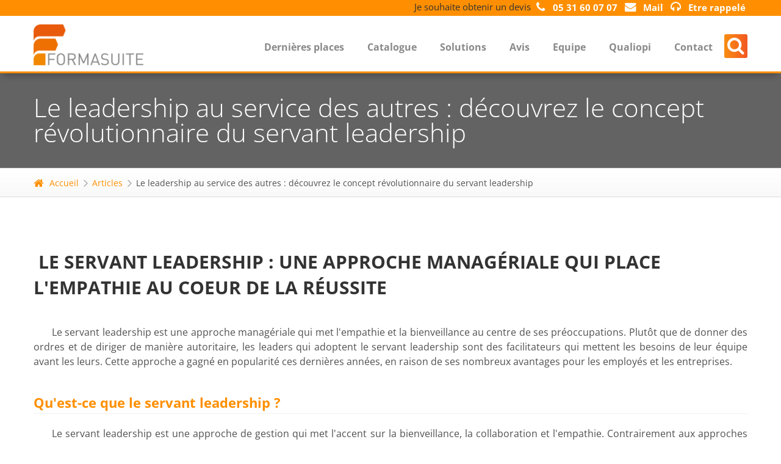

--- FILE ---
content_type: text/html; charset=UTF-8
request_url: https://www.formasuite.fr/article/servant-leadership
body_size: 6381
content:
<!DOCTYPE html>
<html lang="fr">

<head>
    <meta charset="utf-8">
    <title>Comment adopter le servant leadership pour inspirer et motiver votre équipe | Formasuite</title>
    <meta name="description" content="Découvrez le concept de servant leadership et ses avantages pour les entreprises. Apprenez comment devenir un leader serviteur pour réussir en affaires" />

    <meta property="og:title" content="Comment adopter le servant leadership pour inspirer et motiver votre équipe | Formasuite">
    <meta property="og:description" content="Découvrez le concept de servant leadership et ses avantages pour les entreprises. Apprenez comment devenir un leader serviteur pour réussir en affaires">
    <meta property="og:url" content="https://www.formasuite.fr/article/servant-leadership">
    <meta property="og:type" content="article" />
    <meta property="og:image" content="" />
    <link rel="canonical" href="https://www.formasuite.fr/article/servant-leadership" />
    <base href="https://www.formasuite.fr/">


    
<meta name="viewport" content="width=device-width, initial-scale=1.0">
<link rel="shortcut icon" href="https://www.formasuite.fr/favicon.ico">
<link type="text/css" rel='stylesheet' href="https://www.formasuite.fr/build/css/all.css?v=20363c36">    <link type="text/css" rel='stylesheet' href="css/pages/article.css?v=9">
            <script id="Cookiebot" src="https://consent.cookiebot.com/uc.js" data-cbid="802c398f-5db8-45c3-a984-fe2ddc4488b2"  type="text/javascript"></script>
        <script src="//code.tidio.co/eecefv8smpfsrzla68scy7ksnnheghyr.js" async></script>
        <!-- Google Tag Manager -->
        <script>
            (function(w,d,s,l,i){w[l]=w[l]||[];w[l].push({'gtm.start':
            new Date().getTime(),event:'gtm.js'});var f=d.getElementsByTagName(s)[0],
            j=d.createElement(s),dl=l!='dataLayer'?'&l='+l:'';j.async=true;j.src=
            'https://www.googletagmanager.com/gtm.js?id='+i+dl;f.parentNode.insertBefore(j,f);
            })(window,document,'script','dataLayer','GTM-NHQDWN3Z');
        </script>
        <!-- End Google Tag Manager -->    </head>

<body>

    <!-- Google Tag Manager (noscript) -->
    <noscript>
        <iframe src="https://www.googletagmanager.com/ns.html?id=GTM-NHQDWN3Z"
        height="0" width="0" style="display:none;visibility:hidden"></iframe>
    </noscript>
    <!-- End Google Tag Manager (noscript) -->
     
<header class="headSection">
    <div class="searchWrapper">
        <a class="searchClose" href="javascript:;"><i class="fa fa-times-circle"></i></a>
        <div class="container">
            <form action="recherche.php" method="get">
                <i class="fa fa-search"></i>
                <div class="searchFieldWrapper">
                    <input type="text" name="q" placeholder="Rechercher une formation" id="searchField" value="">
                </div>
                <div class="searchButtonWrapper">
                    <button class="b-btn f-btn b-btn-default b-btn-md f-primary-b">OK</button>
                </div>
            </form>
        </div>
    </div>
    <div class="b-top-options-panel"  id="formasuite">
        <div class="container">
            <div class="b-option-contacts f-option-contacts"></div>
            <div class="b-option-total-cart">
                <div class="b-option-total-cart__goods">
                    <span class="devis">Je souhaite obtenir un devis</span>
                    <div class="devis-links">
                        <a href="tel:0531600707"><span class="f-option-total-cart__numbers b-option-total-cart__numbers"><i class="fa fa-phone"></i> <strong>05 31 60 07 07</strong></span></a>
                        <a href="mailto:serviceclient@formasuite.fr?subject=Demande%20de%20renseignements&body=Bonjour%20Madame%2FMonsieur%2C%0A%0AMerci%20de%20votre%20int%C3%A9r%C3%AAt%20pour%20notre%20organisme%20de%20formation%20%21%0A%0AAfin%20de%20vous%20fournir%20une%20r%C3%A9ponse%20adapt%C3%A9e%20%C3%A0%20vos%20besoins%2C%20nous%20vous%20invitons%20%C3%A0%20nous%20fournir%20les%20informations%20suivantes%20en%20r%C3%A9pondant%20directement%20dans%20ce%20mail%20%3A%0A%0AVos%20coordonn%C3%A9es%20%3A%0A%20%20%20%20Nom%20%3A%0A%20%20%20%20Pr%C3%A9nom%20%3A%0A%20%20%20%20T%C3%A9l%C3%A9phone%20%3A%0A%0AVotre%20projet%20%2F%20demande%20%3A%0A%0A%0ANous%20vous%20remercions%20pour%20ces%20informations%20et%20nous%20engageons%20%C3%A0%20revenir%20vers%20vous%20sous%2024h%20maximum%20%28du%20lundi%20au%20vendredi%29%0ABien%20cordialement%2C%0A%0AL%E2%80%99%C3%A9quipe%20Formasuite%0A"><span class="f-option-total-cart__numbers b-option-total-cart__numbers"><i class="fa fa-envelope"></i> <strong>Mail</strong></span></a>
                        <a target="_blank" href="https://calendly.com/serviceclient-formasuite/rdv-avec-nicolas-conseiller-formasuite"><span class="f-option-total-cart__numbers b-option-total-cart__numbers"><i class="fa fa-headphones"></i> <strong>Etre rappelé</strong></span></a>
                    </div>
                </div>
            </div>
        </div>
    </div>

    <div class="container b-header__box b-relative">
        <a href="https://www.formasuite.fr/" class="b-left b-logo ">
            <img class="color-theme" data-retina src="https://www.formasuite.fr/img/logo@2x.png" alt="Formasuite" />
        </a>
        <div class="b-header-r b-right b-header-r--icon">
            <div class="b-top-nav-show-slide f-top-nav-show-slide b-right j-top-nav-show-slide"><i class="fa fa-bars"></i></div>
            <div class="b-top-nav-show-slide f-top-nav-show-slide b-right show-always search-header"><i class="fa fa-search"></i></div>
            <nav class="b-top-nav f-top-nav b-right j-top-nav">
                <ul class="b-top-nav__1level_wrap">
                    <li class="b-top-nav__1level f-top-nav__1level f-primary-b">
                        <a href="formations-dernieres-places.php">Dernières places</a>
                    </li>
                    <li class="b-top-nav__1level f-top-nav__1level f-primary-b">
                        <a href="https://www.formasuite.fr/#catalogue">Catalogue</a>
                        <div class="b-top-nav__dropdomn">
                            <ul class="b-top-nav__2level_wrap">

                            
                                <li class="b-top-nav__2level f-top-nav__2level f-primary">
                                    <a href="catalogue.php?id=4">Achat-Vente et Commerce</a>
                                </li>


                                <li class="b-top-nav__2level f-top-nav__2level f-primary">
                                    <a href="catalogue.php?id=8">Bureautique et Digital</a>
                                </li>


                                <li class="b-top-nav__2level f-top-nav__2level f-primary">
                                    <a href="catalogue.php?id=6">Comptabilité</a>
                                </li>


                                <li class="b-top-nav__2level f-top-nav__2level f-primary">
                                    <a href="catalogue.php?id=21">Economie d&#039;Energie</a>
                                </li>


                                <li class="b-top-nav__2level f-top-nav__2level f-primary">
                                    <a href="catalogue.php?id=5">Fiscalité</a>
                                </li>


                                <li class="b-top-nav__2level f-top-nav__2level f-primary">
                                    <a href="catalogue.php?id=14">Gestion</a>
                                </li>


                                <li class="b-top-nav__2level f-top-nav__2level f-primary">
                                    <a href="catalogue.php?id=15">Graphisme et PAO/CAO/DAO</a>
                                </li>


                                <li class="b-top-nav__2level f-top-nav__2level f-primary">
                                    <a href="catalogue.php?id=3">Immobilier</a>
                                </li>


                                <li class="b-top-nav__2level f-top-nav__2level f-primary">
                                    <a href="catalogue.php?id=10">Juridique</a>
                                </li>


                                <li class="b-top-nav__2level f-top-nav__2level f-primary">
                                    <a href="catalogue.php?id=20">Management</a>
                                </li>


                                <li class="b-top-nav__2level f-top-nav__2level f-primary">
                                    <a href="catalogue.php?id=2">Marketing et Communication</a>
                                </li>


                                <li class="b-top-nav__2level f-top-nav__2level f-primary">
                                    <a href="catalogue.php?id=13">Paie</a>
                                </li>


                                <li class="b-top-nav__2level f-top-nav__2level f-primary">
                                    <a href="catalogue.php?id=9">Qualité, Sécurité et Environnement</a>
                                </li>


                                <li class="b-top-nav__2level f-top-nav__2level f-primary">
                                    <a href="catalogue.php?id=7">RH</a>
                                </li>


                                <li class="b-top-nav__2level f-top-nav__2level f-primary">
                                    <a href="catalogue.php?id=17">Santé</a>
                                </li>

                            </ul>
                        </div>
                    </li>

                    <li class="b-top-nav__1level f-top-nav__1level f-primary-b">
                        <a href="https://www.formasuite.fr/#Solutions">Solutions</a>
                    </li>

                    <li class="b-top-nav__1level f-top-nav__1level f-primary-b b-top-nav-big">
                        <a href="https://www.formasuite.fr/#avis">Avis</a>
                    </li>
                     <li class="b-top-nav__1level f-top-nav__1level f-primary-b b-top-nav-big">
                        <a href="https://www.formasuite.fr/#equipe">Equipe</a>
                    </li>
                    <li class="b-top-nav__1level f-top-nav__1level f-primary-b b-top-nav-big">
                        <a href="https://www.formasuite.fr/#qualiopi">Qualiopi</a>
                    </li>
                    <li class="b-top-nav__1level f-top-nav__1level f-primary-b">
                        <a href="https://www.formasuite.fr/#contact">Contact</a>
                    </li>
                </ul>
            </nav>
        </div>
    </div>
</header>    <div class="j-menu-container"></div>

    <div class="b-inner-page-header f-inner-page-header b-bg-header-inner-page">
        <div class="b-inner-page-header__content">
            <div class="container">
                <p class="f-primary-l c-default" style="color:#FFF">Le leadership au service des autres : découvrez le concept révolutionnaire du servant leadership</p>
            </div>
        </div>
    </div>
    <div class="l-main-container">

        <div class="b-breadcrumbs f-breadcrumbs">
            <div class="container">
                <ul>
                    <li><a href="index.php"><i class="fa fa-home"></i>Accueil</a></li>
                    <li><i class="fa fa-angle-right"></i><a href="https://www.formasuite.fr/articles.php">Articles</a></li>
                    <li><i class="fa fa-angle-right"></i><span>Le leadership au service des autres : découvrez le concept révolutionnaire du servant leadership</span></li>
                </ul>
            </div>
            <script type="application/ld+json">
                {
                    "@context": "https://schema.org",
                    "@type": "BreadcrumbList",
                    "itemListElement": [{
                        "@type": "ListItem",
                        "position": 1,
                        "name": "Articles",
                        "item": "https://www.formasuite.fr/articles.php"
                    },{
                        "@type": "ListItem",
                        "position": 2,
                        "name": "Le leadership au service des autres : découvrez le concept révolutionnaire du servant leadership"
                    }]
                }
            </script>
        </div>
        <section class="b-infoblock--small">
            <div class="container">
                <div class="row b-col-default-indent">
                    <div class="col-md-12">
                        <div class="f-article_title f-primary-l">
                            <div class="content">
                                <h1>&nbsp;Le servant leadership : une approche managériale qui place l'empathie au coeur de la réussite</h1><p>Le servant leadership est une approche managériale qui met l'empathie et la bienveillance au centre de ses préoccupations. Plutôt que de donner des ordres et de diriger de manière autoritaire, les leaders qui adoptent le servant leadership sont des facilitateurs qui mettent les besoins de leur équipe avant les leurs. Cette approche a gagné en popularité ces dernières années, en raison de ses nombreux avantages pour les employés et les entreprises.</p><h2>Qu'est-ce que le servant leadership ?&nbsp;</h2><p>Le servant leadership est une approche de gestion qui met l'accent sur la bienveillance, la collaboration et l'empathie. Contrairement aux approches de gestion traditionnelles, le servant leadership repose sur le fait que le leader doit être un facilitateur plutôt qu'un dirigeant autoritaire. Les leaders qui adoptent cette approche ont pour objectif de servir leur équipe en répondant à leurs besoins, en les aidant à se développer et à atteindre leurs objectifs.</p><h2>Les avantages du servant leadership pour les employés</h2><p>Le servant leadership offre de nombreux avantages pour les employés, notamment en termes de motivation et de satisfaction. Les employés qui travaillent pour des leaders qui adoptent cette approche se sentent valorisés et écoutés, ce qui renforce leur engagement et leur loyauté envers l'entreprise. Le servant leadership favorise également la communication et la collaboration, ce qui permet aux employés de se sentir impliqués et responsables de leur travail.</p><h2>Les avantages du servant leadership pour les entreprises&nbsp;</h2><p>Le servant leadership offre également de nombreux avantages pour les entreprises. Les entreprises qui adoptent cette approche ont tendance à avoir des employés plus motivés et plus productifs, ce qui peut améliorer leur rentabilité. Le servant leadership favorise également un environnement de travail positif et encourage la communication et la collaboration entre les membres de l'équipe. Cela peut conduire à une meilleure prise de décision, une plus grande créativité et une plus grande résilience face aux défis.</p><h2>Comment adopter le servant leadership ?&nbsp;</h2><p>Le servant leadership peut être adopté par n'importe quel leader, quelle que soit la taille de l'entreprise. Pour adopter cette approche, il est important de prendre en compte les besoins de l'équipe, d'écouter et de prendre en compte les commentaires et les suggestions des employés, et de travailler en collaboration avec eux pour atteindre les objectifs de l'entreprise. Le servant leadership implique également d'être un modèle pour son équipe en matière d'empathie, de respect et de collaboration.</p><h2>Conclusion&nbsp;</h2><p>Le servant leadership est une approche managériale qui met l'empathie et la bienveillance au centre de la gestion d'une entreprise. Cette approche peut avoir des avantages considérables pour les employés et les entreprises, notamment en termes de motivation, de productivité et de rentabilité. En adoptant cette approche, les leaders peuvent servir leur équipe et les aider à atteindre leurs objectifs, tout en favorisant un environnement de travail positif et collaboratif.</p><p>&nbsp;</p><h2>Nos formations liées à ce sujet</h2><p><a href="https://www.formasuite.fr/formation/competences-essentielles-servant-leadership-comment-inspirer-et-motiver-equipe-2264">Les compétences essentielles du servant leadership : Comment inspirer et motiver votre équipe</a></p><p><a href="https://www.formasuite.fr/catalogue.php?id=20">Formations en Management</a><br>&nbsp;</p>                            </div>
                        </div>
                    </div>
                </div>
            </div>
        </section>

        <section class="b-bg-block f-bg-block b-bg-block-meadow">
            <div class="container f-center">
                <h4 class="f-legacy-h1 f-primary-b f-legacy-h1 titreSlogan">FORMASUITE présent dans plus <br>de 200 villes en France</h4>
                <p> <img data-retina src="img/slider/carte.png" alt=""> </p>
                <div class="b-bg-block__desc f-bg-block__desc f-primary" style="font-size:1.9em;">Nous sommes forcément près de chez vous !</div>

                <a style="font-size:1.9em;" class="b-btn f-btn b-btn-md f-btn-md f-primary-sb j-data-element" data-animate="shake" href="index.php#contact"><i class="fa fa-phone"></i> Contactez-nous</a>
            </div>
        </section>

        <section class="b-desc-section-container b-diagonal-line-bg-light">
            <div class="container">
                <h2 class="f-center f-primary-b f-legacy-h2">Notre catalogue</h2>
                <p class="b-desc-section f-desc-section f-center f-primary-l">Plus de 350 formations sur mesure et adaptées à la réalité de vos besoins professionnels.</p>
                <div class="b-hr-stars f-hr-stars">
                    <div class="b-hr-stars__group">
                        <i class="fa fa-star"></i>
                        <i class="fa fa-star"></i>
                        <i class="fa fa-star"></i>
                    </div>
                </div>
                <div class="b-infoblock-with-icon-group row">


                    <!-- Formation dernières places -->
                    <div class="col-md-4 col-sm-6 col-xs-12 categorie-formation-derniere-place">
                        <div class="b-infoblock-with-icon">
                            <a href="formations-dernieres-places.php" class="b-infoblock-with-icon__icon f-infoblock-with-icon__icon fade-in-animate">
                                <i class="fa fa-clock-o "></i>
                            </a>
                            <div class="b-infoblock-with-icon__info f-infoblock-with-icon__info">
                                <a href="formations-dernieres-places.php" class="f-infoblock-with-icon__info_title b-infoblock-with-icon__info_title f-primary-sb">
                                    Dernières places
                                </a>
                                <div class="f-infoblock-with-icon__info_text b-infoblock-with-icon__info_text">
                                    Dernière chance de vous inscrire à ces formations
                                </div>
                            </div>
                        </div>
                    </div>

                    
                        <div class="col-md-4 col-sm-6 col-xs-12">
                            <div class="b-infoblock-with-icon">
                                <a href="catalogue.php?id=4" class="b-infoblock-with-icon__icon f-infoblock-with-icon__icon fade-in-animate">
                                    <i class="fa fa-money"></i>
                                </a>
                                <div class="b-infoblock-with-icon__info f-infoblock-with-icon__info">
                                    <a href="catalogue.php?id=4" class="f-infoblock-with-icon__info_title b-infoblock-with-icon__info_title f-primary-sb">Achat-Vente et Commerce</a>
                                    <div class="f-infoblock-with-icon__info_text b-infoblock-with-icon__info_text">
                                        Améliorer vos performances pour obtenir de meilleurs résultats                                    </div>
                                </div>
                            </div>
                        </div>

                     <div class="clearfix visible-sm-block"></div>
                        <div class="col-md-4 col-sm-6 col-xs-12">
                            <div class="b-infoblock-with-icon">
                                <a href="catalogue.php?id=8" class="b-infoblock-with-icon__icon f-infoblock-with-icon__icon fade-in-animate">
                                    <i class="fa fa-desktop"></i>
                                </a>
                                <div class="b-infoblock-with-icon__info f-infoblock-with-icon__info">
                                    <a href="catalogue.php?id=8" class="f-infoblock-with-icon__info_title b-infoblock-with-icon__info_title f-primary-sb">Bureautique et Digital</a>
                                    <div class="f-infoblock-with-icon__info_text b-infoblock-with-icon__info_text">
                                        Word, Excel, Powerpoint,... tout comprendre, tout maitriser                                    </div>
                                </div>
                            </div>
                        </div>

                     <div class="clearfix visible-md-block visible-lg-block"></div>
                        <div class="col-md-4 col-sm-6 col-xs-12">
                            <div class="b-infoblock-with-icon">
                                <a href="catalogue.php?id=6" class="b-infoblock-with-icon__icon f-infoblock-with-icon__icon fade-in-animate">
                                    <i class="fa fa-check"></i>
                                </a>
                                <div class="b-infoblock-with-icon__info f-infoblock-with-icon__info">
                                    <a href="catalogue.php?id=6" class="f-infoblock-with-icon__info_title b-infoblock-with-icon__info_title f-primary-sb">Comptabilité</a>
                                    <div class="f-infoblock-with-icon__info_text b-infoblock-with-icon__info_text">
                                        Des formations pratiques et concrètes du débutant au confirmé                                    </div>
                                </div>
                            </div>
                        </div>

                     <div class="clearfix visible-sm-block"></div>
                        <div class="col-md-4 col-sm-6 col-xs-12">
                            <div class="b-infoblock-with-icon">
                                <a href="catalogue.php?id=21" class="b-infoblock-with-icon__icon f-infoblock-with-icon__icon fade-in-animate">
                                    <i class="fa fa-recycle"></i>
                                </a>
                                <div class="b-infoblock-with-icon__info f-infoblock-with-icon__info">
                                    <a href="catalogue.php?id=21" class="f-infoblock-with-icon__info_title b-infoblock-with-icon__info_title f-primary-sb">Economie d&#039;Energie</a>
                                    <div class="f-infoblock-with-icon__info_text b-infoblock-with-icon__info_text">
                                        Des formations pour une gestion énergétique plus efficace en entreprise                                    </div>
                                </div>
                            </div>
                        </div>

                    
                        <div class="col-md-4 col-sm-6 col-xs-12">
                            <div class="b-infoblock-with-icon">
                                <a href="catalogue.php?id=5" class="b-infoblock-with-icon__icon f-infoblock-with-icon__icon fade-in-animate">
                                    <i class="fa fa-cogs"></i>
                                </a>
                                <div class="b-infoblock-with-icon__info f-infoblock-with-icon__info">
                                    <a href="catalogue.php?id=5" class="f-infoblock-with-icon__info_title b-infoblock-with-icon__info_title f-primary-sb">Fiscalité</a>
                                    <div class="f-infoblock-with-icon__info_text b-infoblock-with-icon__info_text">
                                        Appréhender l’environnement fiscal et toutes ses subtilités                                    </div>
                                </div>
                            </div>
                        </div>

                     <div class="clearfix visible-sm-block"></div> <div class="clearfix visible-md-block visible-lg-block"></div>
                        <div class="col-md-4 col-sm-6 col-xs-12">
                            <div class="b-infoblock-with-icon">
                                <a href="catalogue.php?id=14" class="b-infoblock-with-icon__icon f-infoblock-with-icon__icon fade-in-animate">
                                    <i class="fa fa-signal"></i>
                                </a>
                                <div class="b-infoblock-with-icon__info f-infoblock-with-icon__info">
                                    <a href="catalogue.php?id=14" class="f-infoblock-with-icon__info_title b-infoblock-with-icon__info_title f-primary-sb">Gestion</a>
                                    <div class="f-infoblock-with-icon__info_text b-infoblock-with-icon__info_text">
                                        Structurer et optimiser la gestion pour améliorer les performances                                    </div>
                                </div>
                            </div>
                        </div>

                    
                        <div class="col-md-4 col-sm-6 col-xs-12">
                            <div class="b-infoblock-with-icon">
                                <a href="catalogue.php?id=15" class="b-infoblock-with-icon__icon f-infoblock-with-icon__icon fade-in-animate">
                                    <i class="fa fa-pencil-square-o"></i>
                                </a>
                                <div class="b-infoblock-with-icon__info f-infoblock-with-icon__info">
                                    <a href="catalogue.php?id=15" class="f-infoblock-with-icon__info_title b-infoblock-with-icon__info_title f-primary-sb">Graphisme et PAO/CAO/DAO</a>
                                    <div class="f-infoblock-with-icon__info_text b-infoblock-with-icon__info_text">
                                        Les meilleurs logiciels n&#039;auront plus de secret pour vous                                     </div>
                                </div>
                            </div>
                        </div>

                     <div class="clearfix visible-sm-block"></div>
                        <div class="col-md-4 col-sm-6 col-xs-12">
                            <div class="b-infoblock-with-icon">
                                <a href="catalogue.php?id=3" class="b-infoblock-with-icon__icon f-infoblock-with-icon__icon fade-in-animate">
                                    <i class="fa fa-home"></i>
                                </a>
                                <div class="b-infoblock-with-icon__info f-infoblock-with-icon__info">
                                    <a href="catalogue.php?id=3" class="f-infoblock-with-icon__info_title b-infoblock-with-icon__info_title f-primary-sb">Immobilier</a>
                                    <div class="f-infoblock-with-icon__info_text b-infoblock-with-icon__info_text">
                                        Se former, se perfectionner sur les aspects techniques                                    </div>
                                </div>
                            </div>
                        </div>

                     <div class="clearfix visible-md-block visible-lg-block"></div>
                        <div class="col-md-4 col-sm-6 col-xs-12">
                            <div class="b-infoblock-with-icon">
                                <a href="catalogue.php?id=10" class="b-infoblock-with-icon__icon f-infoblock-with-icon__icon fade-in-animate">
                                    <i class="fa fa-university"></i>
                                </a>
                                <div class="b-infoblock-with-icon__info f-infoblock-with-icon__info">
                                    <a href="catalogue.php?id=10" class="f-infoblock-with-icon__info_title b-infoblock-with-icon__info_title f-primary-sb">Juridique</a>
                                    <div class="f-infoblock-with-icon__info_text b-infoblock-with-icon__info_text">
                                        Maitriser votre environnement juridique pour sécuriser votre activité                                    </div>
                                </div>
                            </div>
                        </div>

                     <div class="clearfix visible-sm-block"></div>
                        <div class="col-md-4 col-sm-6 col-xs-12">
                            <div class="b-infoblock-with-icon">
                                <a href="catalogue.php?id=20" class="b-infoblock-with-icon__icon f-infoblock-with-icon__icon fade-in-animate">
                                    <i class="fa fa-sitemap"></i>
                                </a>
                                <div class="b-infoblock-with-icon__info f-infoblock-with-icon__info">
                                    <a href="catalogue.php?id=20" class="f-infoblock-with-icon__info_title b-infoblock-with-icon__info_title f-primary-sb">Management</a>
                                    <div class="f-infoblock-with-icon__info_text b-infoblock-with-icon__info_text">
                                        Appréhender le rôle du manager, motiver et fédérer vos équipes                                    </div>
                                </div>
                            </div>
                        </div>

                    
                        <div class="col-md-4 col-sm-6 col-xs-12">
                            <div class="b-infoblock-with-icon">
                                <a href="catalogue.php?id=2" class="b-infoblock-with-icon__icon f-infoblock-with-icon__icon fade-in-animate">
                                    <i class="fa fa-bullhorn"></i>
                                </a>
                                <div class="b-infoblock-with-icon__info f-infoblock-with-icon__info">
                                    <a href="catalogue.php?id=2" class="f-infoblock-with-icon__info_title b-infoblock-with-icon__info_title f-primary-sb">Marketing et Communication</a>
                                    <div class="f-infoblock-with-icon__info_text b-infoblock-with-icon__info_text">
                                        Augmenter votre visibilité et savoir communiquer efficacement                                    </div>
                                </div>
                            </div>
                        </div>

                     <div class="clearfix visible-sm-block"></div> <div class="clearfix visible-md-block visible-lg-block"></div>
                        <div class="col-md-4 col-sm-6 col-xs-12">
                            <div class="b-infoblock-with-icon">
                                <a href="catalogue.php?id=13" class="b-infoblock-with-icon__icon f-infoblock-with-icon__icon fade-in-animate">
                                    <i class="fa fa-file-text-o"></i>
                                </a>
                                <div class="b-infoblock-with-icon__info f-infoblock-with-icon__info">
                                    <a href="catalogue.php?id=13" class="f-infoblock-with-icon__info_title b-infoblock-with-icon__info_title f-primary-sb">Paie</a>
                                    <div class="f-infoblock-with-icon__info_text b-infoblock-with-icon__info_text">
                                        Maitriser tous les enjeux de la Paie nécessaires pour l&#039;entreprise                                    </div>
                                </div>
                            </div>
                        </div>

                    
                        <div class="col-md-4 col-sm-6 col-xs-12">
                            <div class="b-infoblock-with-icon">
                                <a href="catalogue.php?id=9" class="b-infoblock-with-icon__icon f-infoblock-with-icon__icon fade-in-animate">
                                    <i class="fa fa-leaf"></i>
                                </a>
                                <div class="b-infoblock-with-icon__info f-infoblock-with-icon__info">
                                    <a href="catalogue.php?id=9" class="f-infoblock-with-icon__info_title b-infoblock-with-icon__info_title f-primary-sb">Qualité, Sécurité et Environnement</a>
                                    <div class="f-infoblock-with-icon__info_text b-infoblock-with-icon__info_text">
                                        Qualité, Sécurité, Environnement... Maitriser l’ensemble des techniques                                    </div>
                                </div>
                            </div>
                        </div>

                     <div class="clearfix visible-sm-block"></div>
                        <div class="col-md-4 col-sm-6 col-xs-12">
                            <div class="b-infoblock-with-icon">
                                <a href="catalogue.php?id=7" class="b-infoblock-with-icon__icon f-infoblock-with-icon__icon fade-in-animate">
                                    <i class="fa fa-users"></i>
                                </a>
                                <div class="b-infoblock-with-icon__info f-infoblock-with-icon__info">
                                    <a href="catalogue.php?id=7" class="f-infoblock-with-icon__info_title b-infoblock-with-icon__info_title f-primary-sb">RH</a>
                                    <div class="f-infoblock-with-icon__info_text b-infoblock-with-icon__info_text">
                                        Maitriser tous les enjeux RH nécessaires pour l&#039;entreprise                                    </div>
                                </div>
                            </div>
                        </div>

                     <div class="clearfix visible-md-block visible-lg-block"></div>
                        <div class="col-md-4 col-sm-6 col-xs-12">
                            <div class="b-infoblock-with-icon">
                                <a href="catalogue.php?id=17" class="b-infoblock-with-icon__icon f-infoblock-with-icon__icon fade-in-animate">
                                    <i class="fa fa fa-medkit"></i>
                                </a>
                                <div class="b-infoblock-with-icon__info f-infoblock-with-icon__info">
                                    <a href="catalogue.php?id=17" class="f-infoblock-with-icon__info_title b-infoblock-with-icon__info_title f-primary-sb">Santé</a>
                                    <div class="f-infoblock-with-icon__info_text b-infoblock-with-icon__info_text">
                                        Des formations de pointe pour les professionnels de santé                                    </div>
                                </div>
                            </div>
                        </div>

                     <div class="clearfix visible-sm-block"></div>
                </div>
            </div>
        </section>

    </div>
    <footer>
	<div class="b-footer-primary">
		<div class="container">
			<div class="row">
				<div class="col-md-4 col-xs-12 f-copyright b-copyright text-md-left text-xs-center">
							© 2019-2026 - FORMASUITE <br>
							Numéro de Déclaration d'Activité N° 76820087382 <br>
							Date de dernière mise à jour : 06/01/2026				</div>

				<div class="col-md-8 col-xs-12 footer-menus">
					<div class="b-btn f-btn b-btn-default b-right b-footer__btn_up f-footer__btn_up j-footer__btn_up">
						<i class="fa fa-chevron-up"></i>
					</div>
					<div class="row">
						<div class="col-sm-4">
							<nav class="nav-footer">
								<ul class="row">
									<li class="col-xs-12 col-md-12"><a href="https://www.formasuite.fr/">Accueil</a></li>
									<li class="col-xs-12 col-md-12"><a href="https://www.formasuite.fr/formations-dernieres-places.php">Dernières places</a></li>
									<li class="col-xs-12 col-md-12"><a href="https://www.formasuite.fr/#catalogue">Catalogue</a></li>
									<li class="col-xs-12 col-md-12"><a href="https://www.formasuite.fr/#Solutions">Solutions</a></li>
									<li class="col-xs-12 col-md-12"><a href="https://www.formasuite.fr/#avis">Avis</a></li>
									<li class="col-xs-12 col-md-12"><a href="https://www.formasuite.fr/#equipe">Equipe</a></li>
									<li class="col-xs-12 col-md-12"><a href="https://www.formasuite.fr/#qualiopi">Qualiopi</a></li>
									<li class="col-xs-12 col-md-12"><a href="https://www.formasuite.fr/#contact">Contact</a></li>
								</ul>
							</nav>
						</div>
						<div class="col-sm-4">
							<nav class="nav-footer">
								<ul class="row">
									<li class="col-xs-12 col-md-12"><a href="https://www.formasuite.fr/mentions-legales.php">Mentions légales</a></li>
									<li class="col-xs-12 col-md-12"><a href="https://www.formasuite.fr/politique-confidentialite.php">Politique de confidentialité</a></li>
									<li class="col-xs-12 col-md-12"><a target="_blank" href="https://www.formasuite.fr/pdf/certificat-qualiopi-formasuite_15-03-2024.pdf">Certificat Qualiopi</a></li>
									<li class="col-xs-12 col-md-12"><a target="_blank" href="https://www.formasuite.fr/pdf/cgv_formasuite.pdf">CGV</a></li>
									<li class="col-xs-12 col-md-12"><a target="_blank" href="https://www.formasuite.fr/pdf/reglement_interieur_formasuite_20-12-2023.pdf">Règlement intérieur</a></li>
									<li class="col-xs-12 col-md-12"><a target="_blank" href="https://www.formasuite.fr/pdf/agrement_CSE_CSSCT.pdf">Agrément CSE-CSSCT</a></li>
								</ul>
							</nav>
						</div>
						<div class="col-xs-12 col-sm-4">
							<nav class="nav-footer nav-footer-3">
								<ul class="row">
									<li class="col-xs-12 col-md-12"><a href="https://www.formasuite.fr/partenaires.php">Partenaires</a></li>
									<li class="col-xs-12 col-md-12"><a target="_blank" href="https://www.formasuite.fr/pdf/charte_qualite_formasuite.pdf_20-12-2023.pdf">Charte qualité</a></li>
									<li class="col-xs-12 col-md-12"><a href="https://www.formasuite.fr/articles.php">Articles</a></li>
								</ul>
							</nav>
						</div>
					</div>
				</div>
			</div>
		</div>
	</div>

</footer>    
<!--<script src="https://maps.googleapis.com/maps/api/js?key=AIzaSyBswfZFa8_vUQJZN07vMouN16m_ltr7u-Y"></script>-->
<script src="https://www.formasuite.fr/build/js/all.js?v=f606d49d"></script></body>

</html>

--- FILE ---
content_type: text/css
request_url: https://www.formasuite.fr/css/pages/article.css?v=9
body_size: 543
content:
.titreSlogan {
    font-size: 3.23077em;
    line-height: 1;
    margin: 5px 0 20px 0;
    text-transform: uppercase;
    color: white;
}

.f-inner-page-header p {
    margin: 0;
    font-size: 2.76923em;
    line-height: 1;
    text-transform: none;
}

.content h1 {
    margin: 40px 0;
    font-weight: bold;
    font-size: 30px;
    line-height: 1.4;
    text-transform: uppercase;
    color: #333;
    clear:both;
}
.content h2 {
    margin: 40px 0 20px;
    padding-bottom: 3px;
    font-weight: bold;
    font-size: 22px;
    line-height: 1.4;
    border-bottom: 1px solid hsl(0, 0%, 95%);
    text-transform: none;
    color: var(--main-color);
    clear:both;
}
.content h3 {
    margin: 30px 0 20px;
    font-weight: bold;
    font-size: 18px;
    line-height: 1.4;
    text-transform: none;
    color: #333;
    text-decoration: underline;
    clear:both;
}
.content p, .content li {
    font-size: 16px;
    font-weight: 400;
    line-height: 1.5;
    text-align: justify;
    color: #515151;
}
.content p {
    margin:0 0 16px;
    text-indent: 30px;
}

.content a {
    color: var(--main-color);
}
.content a:hover {
    color: black;
}

.content ul, .content ol {
    margin:0 0 16px;
}

.content ul li {
    list-style-type: none;
    position: relative;
    padding-bottom: 10px;
}

.content ul li::before {
    position: absolute;
    top:0;
    left: -15px;
    font-family: "FontAwesome";
    content: "\f105";
    color: #f78e25;
}

.content ol li {
    padding-bottom: 10px;
}

.content ol li::marker {
    color: #f78e25;
}

.content figure.image {
    margin: 40px 0;
}
.content figure.image img, .content img {
    max-width: 100%;
}

.content figure.image.image-style-side {
    margin: 0;
}
.content figure.image.image-style-side img {
    float: right;
    max-width: 50%;
    padding: 0 0 20px 20px;
}

@media screen and (max-width:992px) {

    .content figure.image.image-style-side {
        text-align: center;
    }

    .content figure.image.image-style-side img {
        float: none;
        max-width: 100%;
        padding: 20px 0;
    }
}